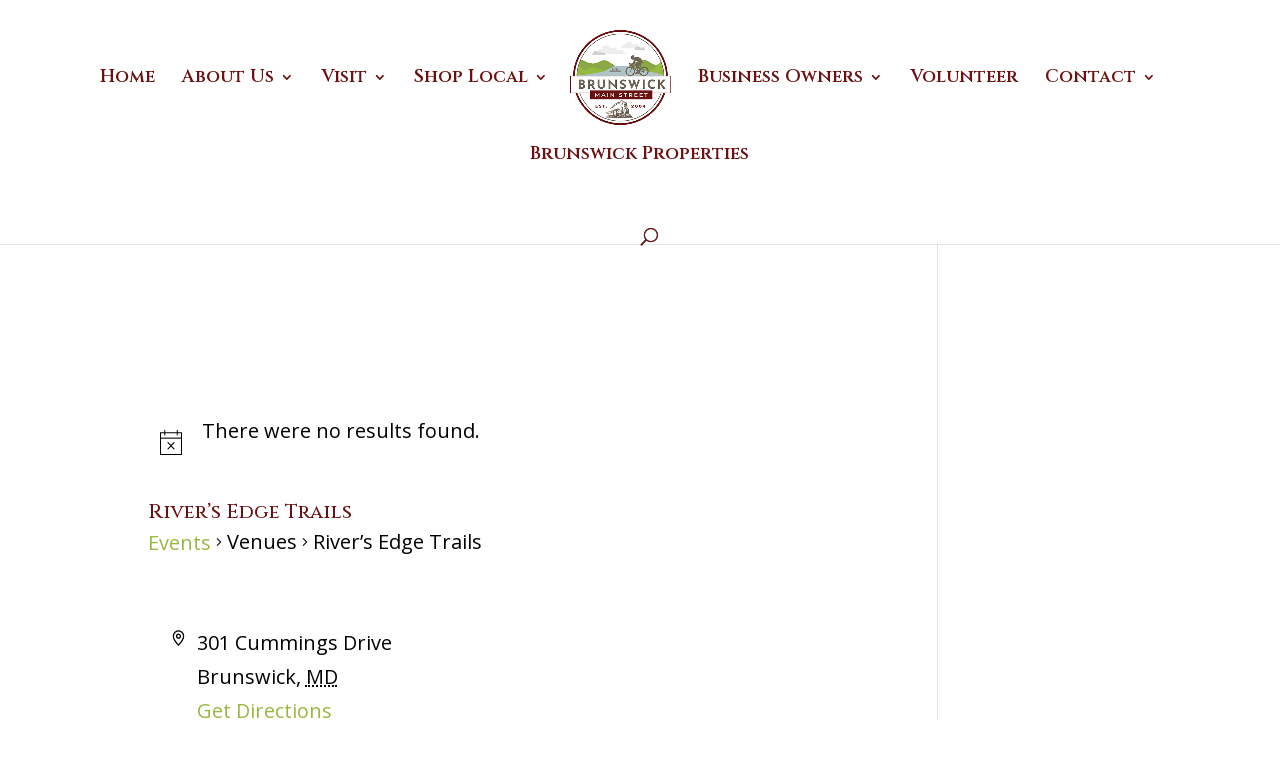

--- FILE ---
content_type: text/html; charset=utf-8
request_url: https://www.google.com/recaptcha/api2/anchor?ar=1&k=6LfHrSkUAAAAAPnKk5cT6JuKlKPzbwyTYuO8--Vr&co=aHR0cHM6Ly9icnVuc3dpY2ttYWluc3RyZWV0Lm9yZzo0NDM.&hl=en&v=PoyoqOPhxBO7pBk68S4YbpHZ&size=invisible&anchor-ms=20000&execute-ms=30000&cb=l25wmitr7chb
body_size: 49500
content:
<!DOCTYPE HTML><html dir="ltr" lang="en"><head><meta http-equiv="Content-Type" content="text/html; charset=UTF-8">
<meta http-equiv="X-UA-Compatible" content="IE=edge">
<title>reCAPTCHA</title>
<style type="text/css">
/* cyrillic-ext */
@font-face {
  font-family: 'Roboto';
  font-style: normal;
  font-weight: 400;
  font-stretch: 100%;
  src: url(//fonts.gstatic.com/s/roboto/v48/KFO7CnqEu92Fr1ME7kSn66aGLdTylUAMa3GUBHMdazTgWw.woff2) format('woff2');
  unicode-range: U+0460-052F, U+1C80-1C8A, U+20B4, U+2DE0-2DFF, U+A640-A69F, U+FE2E-FE2F;
}
/* cyrillic */
@font-face {
  font-family: 'Roboto';
  font-style: normal;
  font-weight: 400;
  font-stretch: 100%;
  src: url(//fonts.gstatic.com/s/roboto/v48/KFO7CnqEu92Fr1ME7kSn66aGLdTylUAMa3iUBHMdazTgWw.woff2) format('woff2');
  unicode-range: U+0301, U+0400-045F, U+0490-0491, U+04B0-04B1, U+2116;
}
/* greek-ext */
@font-face {
  font-family: 'Roboto';
  font-style: normal;
  font-weight: 400;
  font-stretch: 100%;
  src: url(//fonts.gstatic.com/s/roboto/v48/KFO7CnqEu92Fr1ME7kSn66aGLdTylUAMa3CUBHMdazTgWw.woff2) format('woff2');
  unicode-range: U+1F00-1FFF;
}
/* greek */
@font-face {
  font-family: 'Roboto';
  font-style: normal;
  font-weight: 400;
  font-stretch: 100%;
  src: url(//fonts.gstatic.com/s/roboto/v48/KFO7CnqEu92Fr1ME7kSn66aGLdTylUAMa3-UBHMdazTgWw.woff2) format('woff2');
  unicode-range: U+0370-0377, U+037A-037F, U+0384-038A, U+038C, U+038E-03A1, U+03A3-03FF;
}
/* math */
@font-face {
  font-family: 'Roboto';
  font-style: normal;
  font-weight: 400;
  font-stretch: 100%;
  src: url(//fonts.gstatic.com/s/roboto/v48/KFO7CnqEu92Fr1ME7kSn66aGLdTylUAMawCUBHMdazTgWw.woff2) format('woff2');
  unicode-range: U+0302-0303, U+0305, U+0307-0308, U+0310, U+0312, U+0315, U+031A, U+0326-0327, U+032C, U+032F-0330, U+0332-0333, U+0338, U+033A, U+0346, U+034D, U+0391-03A1, U+03A3-03A9, U+03B1-03C9, U+03D1, U+03D5-03D6, U+03F0-03F1, U+03F4-03F5, U+2016-2017, U+2034-2038, U+203C, U+2040, U+2043, U+2047, U+2050, U+2057, U+205F, U+2070-2071, U+2074-208E, U+2090-209C, U+20D0-20DC, U+20E1, U+20E5-20EF, U+2100-2112, U+2114-2115, U+2117-2121, U+2123-214F, U+2190, U+2192, U+2194-21AE, U+21B0-21E5, U+21F1-21F2, U+21F4-2211, U+2213-2214, U+2216-22FF, U+2308-230B, U+2310, U+2319, U+231C-2321, U+2336-237A, U+237C, U+2395, U+239B-23B7, U+23D0, U+23DC-23E1, U+2474-2475, U+25AF, U+25B3, U+25B7, U+25BD, U+25C1, U+25CA, U+25CC, U+25FB, U+266D-266F, U+27C0-27FF, U+2900-2AFF, U+2B0E-2B11, U+2B30-2B4C, U+2BFE, U+3030, U+FF5B, U+FF5D, U+1D400-1D7FF, U+1EE00-1EEFF;
}
/* symbols */
@font-face {
  font-family: 'Roboto';
  font-style: normal;
  font-weight: 400;
  font-stretch: 100%;
  src: url(//fonts.gstatic.com/s/roboto/v48/KFO7CnqEu92Fr1ME7kSn66aGLdTylUAMaxKUBHMdazTgWw.woff2) format('woff2');
  unicode-range: U+0001-000C, U+000E-001F, U+007F-009F, U+20DD-20E0, U+20E2-20E4, U+2150-218F, U+2190, U+2192, U+2194-2199, U+21AF, U+21E6-21F0, U+21F3, U+2218-2219, U+2299, U+22C4-22C6, U+2300-243F, U+2440-244A, U+2460-24FF, U+25A0-27BF, U+2800-28FF, U+2921-2922, U+2981, U+29BF, U+29EB, U+2B00-2BFF, U+4DC0-4DFF, U+FFF9-FFFB, U+10140-1018E, U+10190-1019C, U+101A0, U+101D0-101FD, U+102E0-102FB, U+10E60-10E7E, U+1D2C0-1D2D3, U+1D2E0-1D37F, U+1F000-1F0FF, U+1F100-1F1AD, U+1F1E6-1F1FF, U+1F30D-1F30F, U+1F315, U+1F31C, U+1F31E, U+1F320-1F32C, U+1F336, U+1F378, U+1F37D, U+1F382, U+1F393-1F39F, U+1F3A7-1F3A8, U+1F3AC-1F3AF, U+1F3C2, U+1F3C4-1F3C6, U+1F3CA-1F3CE, U+1F3D4-1F3E0, U+1F3ED, U+1F3F1-1F3F3, U+1F3F5-1F3F7, U+1F408, U+1F415, U+1F41F, U+1F426, U+1F43F, U+1F441-1F442, U+1F444, U+1F446-1F449, U+1F44C-1F44E, U+1F453, U+1F46A, U+1F47D, U+1F4A3, U+1F4B0, U+1F4B3, U+1F4B9, U+1F4BB, U+1F4BF, U+1F4C8-1F4CB, U+1F4D6, U+1F4DA, U+1F4DF, U+1F4E3-1F4E6, U+1F4EA-1F4ED, U+1F4F7, U+1F4F9-1F4FB, U+1F4FD-1F4FE, U+1F503, U+1F507-1F50B, U+1F50D, U+1F512-1F513, U+1F53E-1F54A, U+1F54F-1F5FA, U+1F610, U+1F650-1F67F, U+1F687, U+1F68D, U+1F691, U+1F694, U+1F698, U+1F6AD, U+1F6B2, U+1F6B9-1F6BA, U+1F6BC, U+1F6C6-1F6CF, U+1F6D3-1F6D7, U+1F6E0-1F6EA, U+1F6F0-1F6F3, U+1F6F7-1F6FC, U+1F700-1F7FF, U+1F800-1F80B, U+1F810-1F847, U+1F850-1F859, U+1F860-1F887, U+1F890-1F8AD, U+1F8B0-1F8BB, U+1F8C0-1F8C1, U+1F900-1F90B, U+1F93B, U+1F946, U+1F984, U+1F996, U+1F9E9, U+1FA00-1FA6F, U+1FA70-1FA7C, U+1FA80-1FA89, U+1FA8F-1FAC6, U+1FACE-1FADC, U+1FADF-1FAE9, U+1FAF0-1FAF8, U+1FB00-1FBFF;
}
/* vietnamese */
@font-face {
  font-family: 'Roboto';
  font-style: normal;
  font-weight: 400;
  font-stretch: 100%;
  src: url(//fonts.gstatic.com/s/roboto/v48/KFO7CnqEu92Fr1ME7kSn66aGLdTylUAMa3OUBHMdazTgWw.woff2) format('woff2');
  unicode-range: U+0102-0103, U+0110-0111, U+0128-0129, U+0168-0169, U+01A0-01A1, U+01AF-01B0, U+0300-0301, U+0303-0304, U+0308-0309, U+0323, U+0329, U+1EA0-1EF9, U+20AB;
}
/* latin-ext */
@font-face {
  font-family: 'Roboto';
  font-style: normal;
  font-weight: 400;
  font-stretch: 100%;
  src: url(//fonts.gstatic.com/s/roboto/v48/KFO7CnqEu92Fr1ME7kSn66aGLdTylUAMa3KUBHMdazTgWw.woff2) format('woff2');
  unicode-range: U+0100-02BA, U+02BD-02C5, U+02C7-02CC, U+02CE-02D7, U+02DD-02FF, U+0304, U+0308, U+0329, U+1D00-1DBF, U+1E00-1E9F, U+1EF2-1EFF, U+2020, U+20A0-20AB, U+20AD-20C0, U+2113, U+2C60-2C7F, U+A720-A7FF;
}
/* latin */
@font-face {
  font-family: 'Roboto';
  font-style: normal;
  font-weight: 400;
  font-stretch: 100%;
  src: url(//fonts.gstatic.com/s/roboto/v48/KFO7CnqEu92Fr1ME7kSn66aGLdTylUAMa3yUBHMdazQ.woff2) format('woff2');
  unicode-range: U+0000-00FF, U+0131, U+0152-0153, U+02BB-02BC, U+02C6, U+02DA, U+02DC, U+0304, U+0308, U+0329, U+2000-206F, U+20AC, U+2122, U+2191, U+2193, U+2212, U+2215, U+FEFF, U+FFFD;
}
/* cyrillic-ext */
@font-face {
  font-family: 'Roboto';
  font-style: normal;
  font-weight: 500;
  font-stretch: 100%;
  src: url(//fonts.gstatic.com/s/roboto/v48/KFO7CnqEu92Fr1ME7kSn66aGLdTylUAMa3GUBHMdazTgWw.woff2) format('woff2');
  unicode-range: U+0460-052F, U+1C80-1C8A, U+20B4, U+2DE0-2DFF, U+A640-A69F, U+FE2E-FE2F;
}
/* cyrillic */
@font-face {
  font-family: 'Roboto';
  font-style: normal;
  font-weight: 500;
  font-stretch: 100%;
  src: url(//fonts.gstatic.com/s/roboto/v48/KFO7CnqEu92Fr1ME7kSn66aGLdTylUAMa3iUBHMdazTgWw.woff2) format('woff2');
  unicode-range: U+0301, U+0400-045F, U+0490-0491, U+04B0-04B1, U+2116;
}
/* greek-ext */
@font-face {
  font-family: 'Roboto';
  font-style: normal;
  font-weight: 500;
  font-stretch: 100%;
  src: url(//fonts.gstatic.com/s/roboto/v48/KFO7CnqEu92Fr1ME7kSn66aGLdTylUAMa3CUBHMdazTgWw.woff2) format('woff2');
  unicode-range: U+1F00-1FFF;
}
/* greek */
@font-face {
  font-family: 'Roboto';
  font-style: normal;
  font-weight: 500;
  font-stretch: 100%;
  src: url(//fonts.gstatic.com/s/roboto/v48/KFO7CnqEu92Fr1ME7kSn66aGLdTylUAMa3-UBHMdazTgWw.woff2) format('woff2');
  unicode-range: U+0370-0377, U+037A-037F, U+0384-038A, U+038C, U+038E-03A1, U+03A3-03FF;
}
/* math */
@font-face {
  font-family: 'Roboto';
  font-style: normal;
  font-weight: 500;
  font-stretch: 100%;
  src: url(//fonts.gstatic.com/s/roboto/v48/KFO7CnqEu92Fr1ME7kSn66aGLdTylUAMawCUBHMdazTgWw.woff2) format('woff2');
  unicode-range: U+0302-0303, U+0305, U+0307-0308, U+0310, U+0312, U+0315, U+031A, U+0326-0327, U+032C, U+032F-0330, U+0332-0333, U+0338, U+033A, U+0346, U+034D, U+0391-03A1, U+03A3-03A9, U+03B1-03C9, U+03D1, U+03D5-03D6, U+03F0-03F1, U+03F4-03F5, U+2016-2017, U+2034-2038, U+203C, U+2040, U+2043, U+2047, U+2050, U+2057, U+205F, U+2070-2071, U+2074-208E, U+2090-209C, U+20D0-20DC, U+20E1, U+20E5-20EF, U+2100-2112, U+2114-2115, U+2117-2121, U+2123-214F, U+2190, U+2192, U+2194-21AE, U+21B0-21E5, U+21F1-21F2, U+21F4-2211, U+2213-2214, U+2216-22FF, U+2308-230B, U+2310, U+2319, U+231C-2321, U+2336-237A, U+237C, U+2395, U+239B-23B7, U+23D0, U+23DC-23E1, U+2474-2475, U+25AF, U+25B3, U+25B7, U+25BD, U+25C1, U+25CA, U+25CC, U+25FB, U+266D-266F, U+27C0-27FF, U+2900-2AFF, U+2B0E-2B11, U+2B30-2B4C, U+2BFE, U+3030, U+FF5B, U+FF5D, U+1D400-1D7FF, U+1EE00-1EEFF;
}
/* symbols */
@font-face {
  font-family: 'Roboto';
  font-style: normal;
  font-weight: 500;
  font-stretch: 100%;
  src: url(//fonts.gstatic.com/s/roboto/v48/KFO7CnqEu92Fr1ME7kSn66aGLdTylUAMaxKUBHMdazTgWw.woff2) format('woff2');
  unicode-range: U+0001-000C, U+000E-001F, U+007F-009F, U+20DD-20E0, U+20E2-20E4, U+2150-218F, U+2190, U+2192, U+2194-2199, U+21AF, U+21E6-21F0, U+21F3, U+2218-2219, U+2299, U+22C4-22C6, U+2300-243F, U+2440-244A, U+2460-24FF, U+25A0-27BF, U+2800-28FF, U+2921-2922, U+2981, U+29BF, U+29EB, U+2B00-2BFF, U+4DC0-4DFF, U+FFF9-FFFB, U+10140-1018E, U+10190-1019C, U+101A0, U+101D0-101FD, U+102E0-102FB, U+10E60-10E7E, U+1D2C0-1D2D3, U+1D2E0-1D37F, U+1F000-1F0FF, U+1F100-1F1AD, U+1F1E6-1F1FF, U+1F30D-1F30F, U+1F315, U+1F31C, U+1F31E, U+1F320-1F32C, U+1F336, U+1F378, U+1F37D, U+1F382, U+1F393-1F39F, U+1F3A7-1F3A8, U+1F3AC-1F3AF, U+1F3C2, U+1F3C4-1F3C6, U+1F3CA-1F3CE, U+1F3D4-1F3E0, U+1F3ED, U+1F3F1-1F3F3, U+1F3F5-1F3F7, U+1F408, U+1F415, U+1F41F, U+1F426, U+1F43F, U+1F441-1F442, U+1F444, U+1F446-1F449, U+1F44C-1F44E, U+1F453, U+1F46A, U+1F47D, U+1F4A3, U+1F4B0, U+1F4B3, U+1F4B9, U+1F4BB, U+1F4BF, U+1F4C8-1F4CB, U+1F4D6, U+1F4DA, U+1F4DF, U+1F4E3-1F4E6, U+1F4EA-1F4ED, U+1F4F7, U+1F4F9-1F4FB, U+1F4FD-1F4FE, U+1F503, U+1F507-1F50B, U+1F50D, U+1F512-1F513, U+1F53E-1F54A, U+1F54F-1F5FA, U+1F610, U+1F650-1F67F, U+1F687, U+1F68D, U+1F691, U+1F694, U+1F698, U+1F6AD, U+1F6B2, U+1F6B9-1F6BA, U+1F6BC, U+1F6C6-1F6CF, U+1F6D3-1F6D7, U+1F6E0-1F6EA, U+1F6F0-1F6F3, U+1F6F7-1F6FC, U+1F700-1F7FF, U+1F800-1F80B, U+1F810-1F847, U+1F850-1F859, U+1F860-1F887, U+1F890-1F8AD, U+1F8B0-1F8BB, U+1F8C0-1F8C1, U+1F900-1F90B, U+1F93B, U+1F946, U+1F984, U+1F996, U+1F9E9, U+1FA00-1FA6F, U+1FA70-1FA7C, U+1FA80-1FA89, U+1FA8F-1FAC6, U+1FACE-1FADC, U+1FADF-1FAE9, U+1FAF0-1FAF8, U+1FB00-1FBFF;
}
/* vietnamese */
@font-face {
  font-family: 'Roboto';
  font-style: normal;
  font-weight: 500;
  font-stretch: 100%;
  src: url(//fonts.gstatic.com/s/roboto/v48/KFO7CnqEu92Fr1ME7kSn66aGLdTylUAMa3OUBHMdazTgWw.woff2) format('woff2');
  unicode-range: U+0102-0103, U+0110-0111, U+0128-0129, U+0168-0169, U+01A0-01A1, U+01AF-01B0, U+0300-0301, U+0303-0304, U+0308-0309, U+0323, U+0329, U+1EA0-1EF9, U+20AB;
}
/* latin-ext */
@font-face {
  font-family: 'Roboto';
  font-style: normal;
  font-weight: 500;
  font-stretch: 100%;
  src: url(//fonts.gstatic.com/s/roboto/v48/KFO7CnqEu92Fr1ME7kSn66aGLdTylUAMa3KUBHMdazTgWw.woff2) format('woff2');
  unicode-range: U+0100-02BA, U+02BD-02C5, U+02C7-02CC, U+02CE-02D7, U+02DD-02FF, U+0304, U+0308, U+0329, U+1D00-1DBF, U+1E00-1E9F, U+1EF2-1EFF, U+2020, U+20A0-20AB, U+20AD-20C0, U+2113, U+2C60-2C7F, U+A720-A7FF;
}
/* latin */
@font-face {
  font-family: 'Roboto';
  font-style: normal;
  font-weight: 500;
  font-stretch: 100%;
  src: url(//fonts.gstatic.com/s/roboto/v48/KFO7CnqEu92Fr1ME7kSn66aGLdTylUAMa3yUBHMdazQ.woff2) format('woff2');
  unicode-range: U+0000-00FF, U+0131, U+0152-0153, U+02BB-02BC, U+02C6, U+02DA, U+02DC, U+0304, U+0308, U+0329, U+2000-206F, U+20AC, U+2122, U+2191, U+2193, U+2212, U+2215, U+FEFF, U+FFFD;
}
/* cyrillic-ext */
@font-face {
  font-family: 'Roboto';
  font-style: normal;
  font-weight: 900;
  font-stretch: 100%;
  src: url(//fonts.gstatic.com/s/roboto/v48/KFO7CnqEu92Fr1ME7kSn66aGLdTylUAMa3GUBHMdazTgWw.woff2) format('woff2');
  unicode-range: U+0460-052F, U+1C80-1C8A, U+20B4, U+2DE0-2DFF, U+A640-A69F, U+FE2E-FE2F;
}
/* cyrillic */
@font-face {
  font-family: 'Roboto';
  font-style: normal;
  font-weight: 900;
  font-stretch: 100%;
  src: url(//fonts.gstatic.com/s/roboto/v48/KFO7CnqEu92Fr1ME7kSn66aGLdTylUAMa3iUBHMdazTgWw.woff2) format('woff2');
  unicode-range: U+0301, U+0400-045F, U+0490-0491, U+04B0-04B1, U+2116;
}
/* greek-ext */
@font-face {
  font-family: 'Roboto';
  font-style: normal;
  font-weight: 900;
  font-stretch: 100%;
  src: url(//fonts.gstatic.com/s/roboto/v48/KFO7CnqEu92Fr1ME7kSn66aGLdTylUAMa3CUBHMdazTgWw.woff2) format('woff2');
  unicode-range: U+1F00-1FFF;
}
/* greek */
@font-face {
  font-family: 'Roboto';
  font-style: normal;
  font-weight: 900;
  font-stretch: 100%;
  src: url(//fonts.gstatic.com/s/roboto/v48/KFO7CnqEu92Fr1ME7kSn66aGLdTylUAMa3-UBHMdazTgWw.woff2) format('woff2');
  unicode-range: U+0370-0377, U+037A-037F, U+0384-038A, U+038C, U+038E-03A1, U+03A3-03FF;
}
/* math */
@font-face {
  font-family: 'Roboto';
  font-style: normal;
  font-weight: 900;
  font-stretch: 100%;
  src: url(//fonts.gstatic.com/s/roboto/v48/KFO7CnqEu92Fr1ME7kSn66aGLdTylUAMawCUBHMdazTgWw.woff2) format('woff2');
  unicode-range: U+0302-0303, U+0305, U+0307-0308, U+0310, U+0312, U+0315, U+031A, U+0326-0327, U+032C, U+032F-0330, U+0332-0333, U+0338, U+033A, U+0346, U+034D, U+0391-03A1, U+03A3-03A9, U+03B1-03C9, U+03D1, U+03D5-03D6, U+03F0-03F1, U+03F4-03F5, U+2016-2017, U+2034-2038, U+203C, U+2040, U+2043, U+2047, U+2050, U+2057, U+205F, U+2070-2071, U+2074-208E, U+2090-209C, U+20D0-20DC, U+20E1, U+20E5-20EF, U+2100-2112, U+2114-2115, U+2117-2121, U+2123-214F, U+2190, U+2192, U+2194-21AE, U+21B0-21E5, U+21F1-21F2, U+21F4-2211, U+2213-2214, U+2216-22FF, U+2308-230B, U+2310, U+2319, U+231C-2321, U+2336-237A, U+237C, U+2395, U+239B-23B7, U+23D0, U+23DC-23E1, U+2474-2475, U+25AF, U+25B3, U+25B7, U+25BD, U+25C1, U+25CA, U+25CC, U+25FB, U+266D-266F, U+27C0-27FF, U+2900-2AFF, U+2B0E-2B11, U+2B30-2B4C, U+2BFE, U+3030, U+FF5B, U+FF5D, U+1D400-1D7FF, U+1EE00-1EEFF;
}
/* symbols */
@font-face {
  font-family: 'Roboto';
  font-style: normal;
  font-weight: 900;
  font-stretch: 100%;
  src: url(//fonts.gstatic.com/s/roboto/v48/KFO7CnqEu92Fr1ME7kSn66aGLdTylUAMaxKUBHMdazTgWw.woff2) format('woff2');
  unicode-range: U+0001-000C, U+000E-001F, U+007F-009F, U+20DD-20E0, U+20E2-20E4, U+2150-218F, U+2190, U+2192, U+2194-2199, U+21AF, U+21E6-21F0, U+21F3, U+2218-2219, U+2299, U+22C4-22C6, U+2300-243F, U+2440-244A, U+2460-24FF, U+25A0-27BF, U+2800-28FF, U+2921-2922, U+2981, U+29BF, U+29EB, U+2B00-2BFF, U+4DC0-4DFF, U+FFF9-FFFB, U+10140-1018E, U+10190-1019C, U+101A0, U+101D0-101FD, U+102E0-102FB, U+10E60-10E7E, U+1D2C0-1D2D3, U+1D2E0-1D37F, U+1F000-1F0FF, U+1F100-1F1AD, U+1F1E6-1F1FF, U+1F30D-1F30F, U+1F315, U+1F31C, U+1F31E, U+1F320-1F32C, U+1F336, U+1F378, U+1F37D, U+1F382, U+1F393-1F39F, U+1F3A7-1F3A8, U+1F3AC-1F3AF, U+1F3C2, U+1F3C4-1F3C6, U+1F3CA-1F3CE, U+1F3D4-1F3E0, U+1F3ED, U+1F3F1-1F3F3, U+1F3F5-1F3F7, U+1F408, U+1F415, U+1F41F, U+1F426, U+1F43F, U+1F441-1F442, U+1F444, U+1F446-1F449, U+1F44C-1F44E, U+1F453, U+1F46A, U+1F47D, U+1F4A3, U+1F4B0, U+1F4B3, U+1F4B9, U+1F4BB, U+1F4BF, U+1F4C8-1F4CB, U+1F4D6, U+1F4DA, U+1F4DF, U+1F4E3-1F4E6, U+1F4EA-1F4ED, U+1F4F7, U+1F4F9-1F4FB, U+1F4FD-1F4FE, U+1F503, U+1F507-1F50B, U+1F50D, U+1F512-1F513, U+1F53E-1F54A, U+1F54F-1F5FA, U+1F610, U+1F650-1F67F, U+1F687, U+1F68D, U+1F691, U+1F694, U+1F698, U+1F6AD, U+1F6B2, U+1F6B9-1F6BA, U+1F6BC, U+1F6C6-1F6CF, U+1F6D3-1F6D7, U+1F6E0-1F6EA, U+1F6F0-1F6F3, U+1F6F7-1F6FC, U+1F700-1F7FF, U+1F800-1F80B, U+1F810-1F847, U+1F850-1F859, U+1F860-1F887, U+1F890-1F8AD, U+1F8B0-1F8BB, U+1F8C0-1F8C1, U+1F900-1F90B, U+1F93B, U+1F946, U+1F984, U+1F996, U+1F9E9, U+1FA00-1FA6F, U+1FA70-1FA7C, U+1FA80-1FA89, U+1FA8F-1FAC6, U+1FACE-1FADC, U+1FADF-1FAE9, U+1FAF0-1FAF8, U+1FB00-1FBFF;
}
/* vietnamese */
@font-face {
  font-family: 'Roboto';
  font-style: normal;
  font-weight: 900;
  font-stretch: 100%;
  src: url(//fonts.gstatic.com/s/roboto/v48/KFO7CnqEu92Fr1ME7kSn66aGLdTylUAMa3OUBHMdazTgWw.woff2) format('woff2');
  unicode-range: U+0102-0103, U+0110-0111, U+0128-0129, U+0168-0169, U+01A0-01A1, U+01AF-01B0, U+0300-0301, U+0303-0304, U+0308-0309, U+0323, U+0329, U+1EA0-1EF9, U+20AB;
}
/* latin-ext */
@font-face {
  font-family: 'Roboto';
  font-style: normal;
  font-weight: 900;
  font-stretch: 100%;
  src: url(//fonts.gstatic.com/s/roboto/v48/KFO7CnqEu92Fr1ME7kSn66aGLdTylUAMa3KUBHMdazTgWw.woff2) format('woff2');
  unicode-range: U+0100-02BA, U+02BD-02C5, U+02C7-02CC, U+02CE-02D7, U+02DD-02FF, U+0304, U+0308, U+0329, U+1D00-1DBF, U+1E00-1E9F, U+1EF2-1EFF, U+2020, U+20A0-20AB, U+20AD-20C0, U+2113, U+2C60-2C7F, U+A720-A7FF;
}
/* latin */
@font-face {
  font-family: 'Roboto';
  font-style: normal;
  font-weight: 900;
  font-stretch: 100%;
  src: url(//fonts.gstatic.com/s/roboto/v48/KFO7CnqEu92Fr1ME7kSn66aGLdTylUAMa3yUBHMdazQ.woff2) format('woff2');
  unicode-range: U+0000-00FF, U+0131, U+0152-0153, U+02BB-02BC, U+02C6, U+02DA, U+02DC, U+0304, U+0308, U+0329, U+2000-206F, U+20AC, U+2122, U+2191, U+2193, U+2212, U+2215, U+FEFF, U+FFFD;
}

</style>
<link rel="stylesheet" type="text/css" href="https://www.gstatic.com/recaptcha/releases/PoyoqOPhxBO7pBk68S4YbpHZ/styles__ltr.css">
<script nonce="5xPfrsdQVSh7z8NrQMAi8A" type="text/javascript">window['__recaptcha_api'] = 'https://www.google.com/recaptcha/api2/';</script>
<script type="text/javascript" src="https://www.gstatic.com/recaptcha/releases/PoyoqOPhxBO7pBk68S4YbpHZ/recaptcha__en.js" nonce="5xPfrsdQVSh7z8NrQMAi8A">
      
    </script></head>
<body><div id="rc-anchor-alert" class="rc-anchor-alert"></div>
<input type="hidden" id="recaptcha-token" value="[base64]">
<script type="text/javascript" nonce="5xPfrsdQVSh7z8NrQMAi8A">
      recaptcha.anchor.Main.init("[\x22ainput\x22,[\x22bgdata\x22,\x22\x22,\[base64]/[base64]/[base64]/[base64]/[base64]/[base64]/[base64]/[base64]/[base64]/[base64]\\u003d\x22,\[base64]\x22,\x22wq7DnRPCqcKCGlXCqcO6NcOvw5LCjMOJw7LDmMKEwo/ClERiwrU/L8Kjw6YFwrlfwqjCognDqMO0bi7Ck8O1a37DsMOabXJNJMOIR8KXwo/CvMOlw5PDm14cInrDscKswphkwovDln/Ck8Kuw6PDs8OjwrM4w7DDsMKKSSvDhxhQAj/DuiJjw65BNm7DvSvCrcKXTyHDtMK+wqAHIS1ZG8OYDcKHw43DmcKcwr3CpkUmclLCgMOFD8KfwoZoT2LCjcKgwp/DoxECYAjDrMONSMKdwp7CsxVewrt5wpDCoMOhVsOIw5/CiXzChyEPw5fDhgxDwq3Di8KvwrXChsKkWsOVwqLCrlTCo0LCgXF0w73DqmrCvcKpNmYMf8O+w4DDli1ZJRHDqMOwDMKUwpnDmTTDsMOhD8OED21LVcOXXcOUfCc5esOMIsKjwp/CmMKMwrvDmRRIw51zw7/DgsOxJsKPW8K8OcOeF8OVecKrw73DjXPCkmPDkEp+KcKqw7jCg8O2wqzDj8KgcsOLwqfDp0MAEirClgDDrwNHD8K2w4bDuSfDg2Y8KcO7wrtvwp1CQinCjUUpQ8KVwpPCm8Ouw7pEa8KRJMKcw6x0wr8LwrHDgsKxwpMdTHPChcK4wps9wqcCO8OCQMKhw5/DkR87Y8OkPcKyw7zDu8OPVC9dw6fDnQzDqAHCjQNDClMsKxjDn8O6IDATwoXCikPCm2jCkcK4wprDmcKmYy/CnDbCoCNhcV/[base64]/Cs8OvwpbDu8KGw6McQMKcAMOzAMOSfFQ0w6ARDi/CncKSw5gDw7sLfQBpwrPDpxrDp8OVw514wp9NUsOML8KLwoo5w5Q5woPDlijDhMKKPS1uwo3DojDCvXLChlPDnEzDuizCvcO9wqV5TMOTXXFhO8KAc8KMAjpkDhrCgwrDuMOMw5TCkAZKwrw+WWAww7Uswq5awqjChHzCmXJtw4MOZEXChcKZw7/Cj8OiOG1xfcKbJmk6wolYecKPV8OAfsK4wrxdw7zDj8KNw6R3w797ScKYw5bCtEDDhAhow4PCr8O4NcK7wrdwAXbCjgHCvcKhJsOuKMKyIR/Cs3QpD8Ktw5rCqsO0wp5rw6LCpsK2KMO8In1fBMK+GxdrWnDCu8K1w4QkwrHDnBzDucKyecK0w5E7fsKrw4bCqMKmWCfDtGnCs8KyZ8Okw5HCojnCiDIGOcOON8KbwqHDlGfDscKxwrzCjcK0wq0JABLCtsOpHkQMUsKLw6g7w6k6woLCl3RIwpYMwqnCrzInXkcWK2/Cg8OqYsO/IF87w4leWcO9wr51ZcKGwoAbw5bDlncYScKvL3EyK8OaRnfCo0jCtcOZdQLClxIPwopQbSwEw5PDpCfCin5sDnYEw7nDuSRFwq5PwrdXw51KAMKAw4TDgXTDqMOgwo7CssOiw5oXL8KHwoEew4gYwrcrRcO2CMOew4fDtcKSw5vDi3jCkMO/[base64]/w6IvwrzDq0LCvMO9w44lw683wocdJhXDsMOOwqBMWkdtw4DCrzbCrcOXIMOwX8O0wp3ClE1LOhQjWmfCkhzDsnvDrw3Dkn8qRQgkN8K0WjfDmVPCt0vDoMOLw6/DqsOjMcKYwr8THsOrOMOGwpXCl2bChzdePcKAw6QJIWBpYFYLesOvR2TCrcOhwoQ+wp55wp1YOgHCmiTCg8OJwonCq1Iywp7DiVdRw4jDjwLDtA89KCbDkcKTwrLCjsK6wr1ew67DlwzCusO7w7DCqEPCuxrCscOYYRJtRcKUwptFwr3DqHNXw49+wqp/[base64]/Dsg7DisOHw4AVwq5cMcOeJ8KZbEDDg8KHwrHDr2MNQxwtw6s4WsKfw6zChsOTXlFVw6NiAMOgX2vDr8K+wppHI8OJW3PDt8K/AcKxAVEOb8KGPzwxOSELwqjDkMOYGsO1wp52dS7CnEvCosKpRVEWwqsoIsORDyPDhcKbezpbw6bDscKRBE1YCMKZwrd+DCFnKcKwQFDCj2jDvh9UYGvDsQozw4RewoE3Bg0mY3nDtMO+wrV1YMOONiRiDsKbVUltwoUBwrbDoGR7WkDDsy/DqsKrB8KFw6fChWtoSsOiwox+YcKrOwrDo3EcOGAgNH/ChcOhw6PDlcKvwrjDgcKYesK0Um4bw5LCoEdgwrkLbMKJTnLChcKbwrHCi8Oww5/DmsO2AMKtD8OPw77CkwjCiMK4w70PbHBIw53DiMO0a8KKPsOLH8Osw6oRSx0DaVAffRvCoVLCm03Dv8OYwrfCjXHChcOzcsKgUcOIHBkuwp8UGnEFwrMTwqvCr8KmwphxaX3DuMO6wo7ClUTDrcOOwpVOesO2w5tuBMOiVj/CpBNlwq1/[base64]/w7gnw5hqPSFCNU3CrS3Ch8OUwplZFGwhwp/CusOWw6YQw5HCscO5wqcmbsOjQUPDqARbUXPCmnPDkMOlw6ctwqNcYwdSwoDCtCBkcW93WsOKw67DkRjDqMOOJsKcVgB/[base64]/DnsKvwqgMBlPDr17CiUE+WnoVw64QwqzCg8KFw7sVRcO6w4PDtiHCsTXDlnfCtsKbwqI9w7bDqsODZcOBUsKbwpIYwrl5FDrDssK9wpnCsMKLM0rCvMKlwqvDjAoXwr4hw75/woN7CCtQw6fDh8OScAxdwpxMTwIDecKRScKowrJJWTDDk8OqXCfCp2IgcMOmCHfDj8OrJcKxWBtFQFHCrsKYQn9wwq7CvAvDicOeIAvDqMKKKnZMw6t/wp9dw547w4J3bMOHA2LChsK1FMOBdmt8wrfDuyfClsKnw79aw5EJUsK1w6oqw5h3wqbCv8OCw7UyVFcuw7XCicKfX8KbOC7DhTAOwprCqcKtw7I/KgQmw7nCuMKtQzwFw7LDl8K7XsKrw7/DumMnSwHCv8OCUsKtw43DoxbDlMO7wrjDicOzRkV5MsKvwoskwqrCmsKiwr/[base64]/DksKCai92w75pa8KtMHPDlMOvZQjDmz81DcOnBcK/KsKLw4V3w6AHw4p6w4BMR21EUGjDqWUww4DDo8O/fHTCij/DjcObwopBwpvDnmfDkMOcCsKrADYhO8OnTcKFMhPDt0nCrHhWeMOEw5rDusKSwojDqy/DrMOdw7bDmUfCuyxCw783w5A8wo9Iw7bDh8KIw4nDucOJwr5mamwqN1TDocOrwqYpSMKFUkshw6J/[base64]/DjsKrcFXDhsOJHAXClD7DpGYLbsKJw6ovw6/Djw3CqsK0wqPDmMObQMOrwo5AwpLDgMOKwqBYw5jCtMKLRcOaw5IuZsK/Iip9wqDDhMKFwpxwTlHDkl7CsBUWZ31Bw4/ClcO5wrfCssK8XcKAw5vDiEViNcKjwod7woHCgcKvHjrCiMKyw5jDnwUFw7PChGV+wqcVI8Krw4ACH8OdbMK/MMOPfcOTwpzDrgXClsKzDVMeI0fDicOCV8OQE3UiW0cnw6RpwoI1X8Oow4cBSRRcH8OSTcO4w5HDuHrCmMOMw6PCrCTDgSjDuMK/EcOyw4ZjA8KBZ8KYQjzDpsOMwpbDimN7wp/[base64]/ChMOlwoo9wpTDhl/Cr8OXWsKqQE7DssOxO8KAKMOmw6Uuw7VBw7IGP2vCoUnCpBXCqMOxS2NuCivCmEE1wqosRCzCmcKXWBEkKcK6w4R9w5XCthzDhsOcw7Mow5vDjsOtw4l6NcO6wqRYw4bDgcONc0rCqxTDnsKwwrN8CwLChcOgIy/Dl8OfQsKtUThUVMO+wozDvsKdHH/DssKFwrsEW33Dh8OLMAfCmcOiXkLCocOEwpdnwrzCl0TDuSQCw6wuGMKvw79jwq45cMOVYxUtTlFncsOcRj06fsOWwp4GQiXDiR/CvgoFYSE2w6XCksKIZ8Kaw6NOFsKiwo4CLhjCmWrCjmpNwr5GwqLCrDnCpMOqw7vDlFjDu3nCrQxGAMO1WcOlwqsoVSrDjcKIa8Ofwr/[base64]/wpXCt8K/EsKJCcOcw5dLHsO9QmMrFMKBwpRfEXxsGcKnwoBlLUcUw7vCp05Fw5/DrMOTS8O3bV/[base64]/CmFPCv8K1wpROwrU4wqkRw63Cr8KLw7HCv2nDqyrDv8O4S8KyGxdLWmvDnE/DlsKUEFxbWDdIDU/ChxpxcgISw7XCjcOSCMKxCg0Mw6nDhH3DgQnCp8Ogw6DClhovTsOEwrsLcMKxWRDDgn7CkMKBwqttwpbCtW/CvMKHGX0BwqDCm8ODacOuR8O5wpjDn17ClEMqUh3CnsOjwqbDocKGB3TCk8OPw43CrFh4Y23ClsOPMMK4BUfDtcOPRsOhaUbDlsOhD8KVRy/[base64]/DgC8Yw6NcK8OSwp8Fwp7Cu1JNw4LDpMKDwqAEMcKMwqLChnPDvcKLw5RlKgVSwrbCpMO0wp3Ci2UyCFxJP3HCpsOrwqnDucO9w4AJw7w2wpnDh8Otw4QLNX/CuTjDoVBweW3Dl8KeDMKdExRXw7zDuUs5UinCu8K+w4EbYcO0NTNxOxp4wrNswoXCpsOLw6zDmQEJw4/CmcOTw4fCsRAqSjZcwpTDinRfwrcFCcKaRsOiRTVaw7bDnMOZcRhtOCfCh8OHYSjCjcOeax1gZAEcw7BxEXbDqcKBSsKKwqxZwqfDgsKffBLCqW9kbDZpPsKow4TDgAXCqcKLwponTRFgwp1xD8KRa8OBwphgWQ4zY8KZwok/N11HFg3DkDbDv8OdG8OPw4MGw7lVEcOxw51oCMOIwogaOzPDj8KkU8OPw4HCk8Ojwq/CjWrDicOyw5A9K8ORV8OcTCXChSrCssK1G2jDscKoF8KVN0bDocOKBBczw5/DvsOOIsKYHmPCoGXDsMKLwpDCiRwxVUoNwo8xwrYuw73CnVbDmsKQwrXDvxgnKSY8wpYpIw8AXjzDgMOVLcKyJkprBgHDgsKcGlbDscKRM27DicOYOcObwqYNwpAGWD/[base64]/DsMKMAlDCgywawpHDvw/Cq23CpMKmwpNgwqzCmkDDiB0CBcOmw7fDiMOAO1rCiMOewrsRwovCtTPCnMOqT8OywrbDr8Kbwpo3QcOADcO+w4LDj2HChsO/wrvCoGjDkxghfMKiZcKyQsKZw7QbwrLDsAsRFcOOw6XCmFJkM8O2wpfDucO8AsKEwofDusOcw4drSmhKw5ArIcK0wpXDmkRtwr3DlFHDrizDtMKfw5AzYsK3wp5pCRJBw6DDuXZ6cEoQQMKpbsOSck7CrkjCpGsJLTcrw7TCgF8HDcOXUsOjUD/CklhzY8OKw6U+b8K4wp5aWsOswo/CiUdQVxVGQT0bM8KRwrTDlsK2WsK0w5RLw4DCuj3Cmilgw6fCgX/CsMKLwoYEwpzDi0PCr2xMwqY8w4/[base64]/CkcOmZ1tLw63Cj8K3w4tQK0LCjSfCnsOzCcOocAzCjhpFw5oAAGDDksO6RcKJWWxQZsKlPkR/[base64]/wo4kLsKDw4UfwqvCscKqwpPCgyJ8ccK+VcObHRDCtibDlMKwwqRDY8Ozw7oySMOFw7xEwqcHEsKRGkXDikrCqMKqEgU/w60aMwbCoAVowqLCk8OsUMONHsOcBMOZw4fCj8Odw4JAw7FBHBvDoGglf2EIw6xCdMKuwoNXwpvDrRkVCcOyOylvW8OawoDDin5Iw4IUEn/DlwbCoQ3CoETDtMKwTMKbwqV6CgBawoNKw5whwqF/WA7Dv8OGSAvCjCZKMsOMw5fCkWEGaTXDvHvCs8KmwrN8wpEaPBxFUcKlwphzw5dkw6FaVwFGfcONwqISw6fDsMOucsONeQMkcsOgE05QahXCksOxfcOEQsO0fcKFwr/CjcKNwq5Fw44/w5vCljdCckIhwqnDkcKhwrJ3w70yDkoDw7nDjm3DjsOHWUbCusOVw6/Clw3Ct3LDu8KRMMKSGcOBH8Kdwq9rw5VPCGHDksObcMORPxJ4fcKHGsKHw6rCrsOVw7FBaybCoMObwrYrb8Kfw7zCs3PDt01nwoV/w5Q5wobCj09dw5jCrXDDucOgfk9IEG0Kw73Do3o0wpBrGjoTfA5SwolBw73CoTrDny3CiUlbw7ozwoITwrFSS8KmMRrDqk7DpcOvwrJFJRR9wpvDv2szecK1LcKUYsOWY3AkdcOvPzVlw6F1wpN4CMKrwr3CrsOBXMO/w4zCpzhKPwzDg1DCoMO8dFfDisKHQxtXZ8KwwqN2Z2PDvkXDpGXDhcKxUWXCkMOhw7o8SENALFDDhl/Cp8ORU255w7phfS/Du8KZwpVbwoo7IsKOw4UGw4/CkcOkw6xLFlBTfS/DssKSOyjCjMKNw5XCqsKow58ZBMO0bmlCXDDDocO2wrNeHX3CpMK+wqhSSANiwp0eLFzDnyHCu1ETw6bDp3fDusK8HMKYw7QNw4AdUwc6R29bw5HDtw9tw4LCvh7CtwF4AR/CgsOrPmbCssK0ZMOTwrNAwoHCkzFLwqYww4lcw7HChMORWGHCqcKFwqzDgTnDnsKKw57DksKHA8OSw5vDpmdqLMOnw75FNF4LwprDqTPDlwMnNB3Ck1PDpBVHEsOmVDo3wpAbw6wNwonCmjnDuQ/[base64]/Dm8ORCMOiE8KAwpzDk8ONw6BVQXEmw4nDhWdFfFvCpcOpNzdUwpPChcKQwrIAbcOBb3lLN8KDGMOmwqfCjsOsIsKowrrCtMKqQcOeYcOcUXYcw6wqfmMXT8OvPwV+cB7CkMK+w7sUcXV0OcOww5nCgDVdPxBDH8K/w5HChcOwwojDm8KsK8Kmw6vDh8ORdCbCh8OTw47ClcKowoJ2XMOdwobCrlbDuRrCuMKHwqbDr3XDlikSCHkRwr48NMKxP8Ksw5JDw60+wrbDlsKFw5Mtw7DCjX88w6gZbMKoOinDpiNYw7pywrduVTfDpQ58wow/dMOowqEEDcODwoMrw75ZQsKtUTQ4KcKHXsKEYlwyw4QifXfDt8OACsK9w4PClwDDoE3Ct8ObwoTDqFQzTcOIw6PDt8O9fcKRw7Ahwq/DksKKYcKoVcKMw7fDjcOgZXxbwqR7I8K/F8Ktw6zDgsKfST4oQcOXZMK2w5pRwq/DocO8J8O8d8KbBFvDg8K7wqpkTcKFPWZCHcOfwrtzwpEXa8OJZ8ORwpp3w7Udw5bDuMOzWGzDosONwrEdCyDDhcOaIsOmd13Ci0jCs8OzYy5gXsKAN8OGGjMRcsOJKcOhTcOyB8O8EUw/JFgXaMO8LSRMSxbDvXRrw6cedSNdB8OVYX7CsXN6w7gxw5hkeFJPw6zCgsKzP3crw4powooyw5XDmTfCvk3DpsKYJR3CmVjDkMOeZcOywpETWMKAKyXDtsKmw4XDpGnDvFTDuUQvw7nCjn/DscKUecKKXWRRA3bDqcKLwrw/wqlpw4Flwo/CpcOtRMOxQ8KMwpJUTSJmT8OAc3oWwq0lEFBaw5kWwrM0agcEAClRwrXDoy3DgWnDh8OAwrEwwpjChh/[base64]/DqzZvw5snw7HDhMKdw6hQwqBOw4jCiMOawrQrw6cnwpQFw7XDmcKrwpXDgRTCsMO5Ih7DmWDCuinDuyXCnsOiS8OPN8O3w6DDqMK1WhPCksOGw78ebWHCgMOyZMKWC8KDZcO0TFHCgxLCqDrDsC8wfmkCT34Lw5g/w7fDlyXDuMKrX00pJCHDhcOow4c1w5heETnCpsO/wrPDgMODw6/Cpw3DpsKCw6U/w6fCu8Kow5k1Pw7Cn8OXZMK+NsKybMKhOMKcTsKpRC1kZTzCrknCj8OuVH/CvMKnw7XCqsK1w7rCuwTDriUbw7zCrHYBZQLDkFYBw6vCl0LDlBUFfSjDtQlnLsKbw6Q7BQ7CosOkCcO7wqTCicKqwp/DqcOZw7Fbw5sGwrXCjSAAIWkWPMKPwrtGw7l7wokUw7PDrMOQA8OZPsOkQQFcQCkOwrBjGMK3AcOKAsOxw6MHw6U+w4vCnhp4UMOew57Cm8O/wowaw6jCnQvDhMKAQMKDHwEudn3CnsOUw7fDi8KUwpvCgDDDolQwwrpFe8K6wpXCuS/Dt8KWNcOaejHDncO+QWt2wrLDmMKtRFHCtws/w6nDs1ggMVdmBQRMw75gOxpEw7LCgigUdETDp0XDscO2wrxywqnCksOHMsKFwoIewpPCsUphwo3DjmfDiQx+w7c8w5lJQsKHWMOQR8KxwrNiwpbCiEtnw7DDhx1Ow5kFw7hvAMKNw6kvP8KLL8OAwpNtc8KELUzCmh/DiMKqw6Q5RsObwq/DnTrDlsKEcsK6FsKbwqopIzhXwrdAwpvCgcOCw55/w4R0PGkhKEnCjcOyMcKbw67DqsOpw5l4w7grIMKFRFzClsKIwpjCscOtwq0Va8KDWjLCtcK2wpjDvH4kP8KYDwvDomfCm8OTKH9hw71BFcOuwo3CrVVOIk5DwqjCljHDscKIw7jCtz/[base64]/DvsK4w4XCry8yB00Tw6sww4rCn0RzK1/CsHzDmsO2wp/CjTbChsOMVD3CrMKbGBPDlcO1wpM0c8OQw6rChVbDj8OjFMKsUcOLwofDrUPCiMOIbsOfw67DmCV6w6JyL8OxwrvDnGwhwrkkwojCuV7DogAzw4LCrk/DpA4AMsKSNFfCgVR9HcKpFHAkLMOQF8KDRE3Dkh3DhcOCV1lDw7dDwpwaGcKhw4vCrcKDSU/CuMObw6wnw5QowoBYbRrCtMOhw7kywpHDkgjCqBXChMO3BcKGQX1tRT55w67Dph4fw6zDqMKswqrDmjoPD2/[base64]/Do8Kad2/DpsK3elpnw7nCjAMLwpkfThtAw5HCgsOkw6nDkMOlWcKewqjDmsOAXsOjDcOPH8OWwpYSYMONCcK8EcOYJmfCu1bCjmvCsMONHTTCqMKnJkrDu8OmSsKCSMKUAsO9wpzDgT7DrcOswpAfI8KhdMO6IEQRW8OWw7TCnsKFw5NCwqvDjD/[base64]/[base64]/CtMO7wrPCvHMnwoQ0UcKVwrrCkMKiYsODw5RSw4DCr1kLLS0PM082P2nCusO9wppkeSzDlMOwNgvCum9Pwq7DncKIw57DisK3XT1yOAdnD1McLl3CvcOaPBtawoDCgC7CqcOGLXsKw40vwpJ1wqPCg8K2w69XOFJ/[base64]/Y2HDvcKnw5tWX8K8NcKEwp4ZbMO9w710SGMcwoHDt8KzO13Dk8OlwonDgsKQcxZRwqxPCBwiXDjCoSc2BgBCwpbDohJhdWBTQsOEwqLDs8OZwp/DpHlkFAvCpsKpDsK0McOGw5PChRkYw6QRbVXCmVMkw4nCqDEdw7zDvXzCsMO9fsK3w7Qzw6x/wrcdwrx/wrJhw5LDqSwTJsKddcOyKFPCni/[base64]/[base64]/DvD4Tw4/CiDMSexXDjsOdw6TCisK1wqxIwqrDjXJvw5zDvsKYFsKkwqUlwpbDnwvDgcOsIDlJMsKMwocwZHRbw6AiIQg8EsOlQ8OJw6nDmMOnJAo7MRlvIsKdw6URw7NicGjDjFMiw4/CqksGwrpEw6XDh2dHf2PCvsKDw7IfKcKrwoPDjyjCl8OgwpvCvMKgX8K8w4LDsUo+wp4ZbMKdwrnCmMO+Olpfw4/Dmk/[base64]/CucOmw7IVNV/DksKYKCJoayJWwqxBYn7DoMOIA8K9W2JPwopHwr50ZsKIb8OPwp3Dr8KDw6/DrAYARcOQO2TCmyB0GhchwqJ8QCouf8KOLk0cEmsKdj56ahpsMsKuRlZ5wofDsA/[base64]/Csm0SRyhQHTVzwqHDpUzCqjTDjsOccnLDrh7CqH/Cgh7DkMKowoUIwpwDckNbw7XComgYw7zDh8OhwobDo2wiw6/[base64]/EzHDlGVABcKuwpgdH2RNTD7Dn8KYElFkwpnDpRfCh8KPw7IOKEzDjsOLZXTDuDpFZcKUVl8Nw4/Djm/[base64]/VsOvJMOOA1wjw6JwXMKhVMOab8K/w67CuQrDosKcw5ErDsOqf2zCrEdtwrc4ZMOHPQxra8KEwqp8XnjCgGjDmVPCkBbCrURvwrMsw6zDgAHDjgoXwq9uw7HDrRbCr8OfBQLCmnnDiMKEwqHDlMKtTG7DoMKZw4sbwrDDncK/[base64]/CucO7XsOUN8K4wpfCkMKrNcOiw6lDw4zCrcKjfjYUwpbCqnphw5p9bHNTwrLDnBPCkHzDucOLWwzCt8OMVno0fwcyw7IlbEVLQ8OHag9XFUtnIjZ4ZsOCdsKpUsKbDsKHwpYNNMOwPsOFdUnDqcO1J1fDhBTDrMO+ZMOIaEhRCcKEXQrDm8KbWcKiw7hyYcOtNX/CiX4rZcKZwrfCtHHDmsK9BAAnHgvCpS9WwpcxU8Kpw7TDkhZ1wrg0w6LDiQzCmlzCp03DhsKIw55bG8KAQ8K1w6xzw4HDuAnDlsK6w6PDmcOkFcKFWsOMEBoXwp7CqmTCjxDDg3llw49dw6rCv8Oqw7JkPcK8c8Oww6nDgsKGeMKtwrrCoR/CiUDCvXvCpxRyw7tFT8OVw7tfbwoawqfDqQVpXQLCnDbDs8OOMh51wo3DsXjChlxqw7xbwrPDjsO5wpg3JcKZeMKfXcO+w4cWwq7CkTE7CMKJGMKIw7vCmcKQwo/DisKsUsKLw4vCn8Ojw67CqcK5w4AywpE6bDoqecKJw7rDnMK3MkBFHHAzw64GGBXCn8OYEMOaw7HDgsODw7zDpcOGN8OTABLDmcOWAMOFaxrDrcKOwqJCwpTDtMO7w4PDrTXDkljDv8KWbyDDrEDDp19/woXDp8O2wr8FwpbClcOQD8K/[base64]/[base64]/Chi/CoXl9w6NvwrtXEyzCiMKwB00NFhtGw7DDjR1qwrnDusKTcwPCq8Kuw5/DnVfDikvCncKgw6TCg8Kcw6lIa8Odwr7DkV7Cs3XCg1PCiyxDwrlqw5zDjDjDqT4/[base64]/DnQECwrPDnMOUw5Maw4ELKjrCisKSacOCw7kne8Kfw58GMiTDqMOkIsO6W8K0IDLDgnDDnQzDq17Dp8O5HMKnPcOEBV7DpmDDgiHDp8O7wrjCi8K1w78YX8ODw7FENhnDqFDClnzCr13DqxAybFrDlMO/w7bDosKPwrzCr2NwQ3XCgEJYbMK/w7bCj8KJwqnCijzDvDIpV1ECAUlAb3/[base64]/CnsKUdsOge23CocOgJWPDs1FIwp/CpUZIwrtCw6leUTHDizV6wolaw7QFwoNMw4Rgwqd/VkbCrELCg8Kgw43CqsKEwp4ew4RPwqpjwpjCpsO3BDMMw4kjwoIQwrDCvRnDr8OLQMKFMlrCnnN1UcKdVktCR8KtwoLDmSbCjAksw5RowqrDr8Kpwr4rXMK7w653w5dwFhhOw6dDOnAzw6zDsxPDtcOYFMOFP8OdBHERZhNNwqHDjMOxw75AQsOhwrEdw7hKw7nDvcO/TRpsEUPCncOrw5/[base64]/CsxLCosOLwpHCvcOlwrTCpsOWwo3Ck8KMRmU/[base64]/XcOww5gdwrEbbGJqw4zDscOkw4PCvi/CmcK8w6Vew7bCrXXCkgRZGcOnwpPCjDFxJULCjHwIRcKFLMO9WsK/NQXCpxh+w6vDvsKgNnDDvFkZZcKyLMOCw79ASVvDjSVywoPCu25Ewq/DhjMzc8K3VMK/[base64]/DvsKxw695LCLCqS7CgcKaw4dOw7sgwrZNwrsBw4gmWl7DpjtlcBEwHMKsHmXDosOhCHHCgVBPC39tw58kwpXCvS4nwoQmGTHCnx1ow43DoRJqw43DuUPDhDQqC8OFw4bDslUfwrvDvnFsw5tnGMKER8KGU8KDCMKiFMKNA0cow79/[base64]/CsChDw54OwoEywptdcG4cGBoMcsOLIzDDoyrDucOIdlJbwrPDk8ODw6MwwprDtEkvYQgfw6HCvMKHCMO7bcKMw6hdEGrDvz3DhXJdwrEpbcKIw43DmMKnB8KBG3TDucOYZ8OLBMKRQVfCtsO/w7/ChTfDug9tw4w9OcKtwroiwrLCi8O5LEfCpMOrwp8TLxdUw7IaWx1Tw7NqaMObwqPDiMOyZBMRPyjDv8Ktw5zDoW/CtcKddMKsI2HDvMK4Bk/Csyp6OjFoWsKNwrbDl8Kewr7DpDcTLMKqLVPCmXc+wqpuwrnDjsKpCg5CH8KVfcKpShbDuzXDlcO2K1osa1k+wpHDmlvCkEnCrRDDmcOQPsKgVcKFwpXCvMOWIyJtwpvCvcO6PxhBw7/DqMOvwpHDk8OMa8KoTllNw4QLwq4bwqrDl8ONwqcuBmnCvMKWw4pQXQAtwrQnLcKmRgjCvV9dWjZ3w6hxXMODXMKaw7sIw5tEVsKJXXB6wrxkw5PDmcKSW2dRwpPCncKnworDgsOTN3/[base64]/Ctl3Dj2AEwrFmwpXCq8OgPcObaXNBKcK7OMOow6ULwpU+QS7DgnYiN8Obbj3CgWvDlsK0wq5qX8OoEcOAwoVUwolVw6jDuxRaw7gpwqNRcMOmeWUvwpHCtMKbE0vDg8Olw6UrwoVcwohCeVHCjS/DkyzDulgTdh4mfcKxdcOPw7IqPEbCj8KxwrDDs8KcKlzCkzzCq8K+T8OhJAjDn8KHw5wIw7w8wrTDm21Xwo/[base64]/HMKqGQ/[base64]/wpx8e8OowqHCj1cBw4nCo8K2wrfDm0w0NsKCwowKBBR/MMO2w6zDuMKZwrRmaCJlw4UCw6jCqwDCgixxfMOvw47CtAnCiMOIR8OfS8OIwqVtwphwGwEgw5/CvXjCvMOVP8OUw7B4w6tYGcO/wpNxwr7DsgwDKFwifXFgw69wesK+w6VAw5vDgMKpw4c5w5vDlGTCpcOEwqXCkDTDsAUNw7tuDkjDqwZsw4/DrEHCqEzCscO5wq7CvMK+LsOLwo9lwphvd15SfGgZw7xHwrvCiV/ClcOmw5XCp8K7wpbCi8OGW1QBDAIUdnV1CT7DnMOLwrhSw7NzPcKqR8O5w7rCqMK6PsOawrLDnncCRsONNU3DklgIw5bCuFvCtXobdMOaw6MOw5nChEVDDz/Dh8K5wpQ2DsKEw5rDoMOCUcO9wr0FfzTDrUnDhC93w4vCt11RX8KGA0fDtxlew59cdsO5E8KPNMKDdmkCwogawqZdw4gcw6NFw5zDrQ0DU1gdJsOhw55eM8OzwqDDqMKjCsKpw5rCvE1+IsKxXsKFa27CvCtwwolPw5rCs3hdbjROw4bCuXx/wrtXBcKcPsOeNzYqED99wonCln5/woPCpELCtnfDlcKZVU/CrHp0PsO3w45ew54YAMOVHWEHRsKxT8KJw6wVw7kXIxRnXsOXw4bCg8OCD8KYBDHCiMOsOcK/w47DmMOpw5NLw5rDrMKywrduPTUmw6zDpcO5WUHDlMOiRsOlwoMBdsOQeUN/cDDDvcKVW8OQwrrCn8OMZ1XClyvDt2rCtiBcWsOOTcOvwp7DgsO7woNrwohgRl9ONsO8wpM/C8ODTg3Co8KMKlfDsBkpXjdOOA/Do8KkwrN8Vi7DjsORIGbDgVzCvMKGw5smNcKKwpPDgMKvNcO/RkLDgcKBwo0Rw5LCvMK7w6/Dul/[base64]/DicKWw7cvUMOGwqnCjMKsIn3CscO8wp1Jw7sNw6A0EMO3w5FDw4MsEUfDoU3Cl8OKwqN6wp87w4DCgcK5NsKEUFnDmcOdA8OGfWXCksKWIw/DuWQEYgTDowbDnlUmZ8OmDcKkwoXDl8K/ecKawrUvwq8uUmEOwqEmw4XDvMOFesKCw54awoo2IcK7wqrDnsOMwqddTsKuw6RUw47CpWDCl8Kqw6HDhMKHwptHFsOfBMOOw7PDi0bCncK8wohkFz0PchTCvMKjVHAYL8KGXVjCm8OpwrXDmBgLw4vDvFnCjQLDgBhJKMOQwqjCsERawovCkTV0wp/Cv0PCn8KEOzo0wofCpcK7w5jDnkLCksK7G8OScgMJEDFzdsO8wqnDoGNDXz/DmMOKwr/Cs8KEOMKPw6RkMDnCrsOiPCQgwr7DrsOZwp5xwqMlwp3Ch8O+cgUdb8KWQcOGw7vCg8O9XcK/w54mPMKywoDDoSVfVMKYaMOnG8O9KcKgDyHDrsOVQWJOIxdqwp5TFj1/JsK2wqZCZxRuw5gNw4PCiwzDqml4woBhfRbCj8K3w79qD8OdwqwDwojDtHvCmTpdGXnCi8OpScOaRTfDlH/DsmAww4/CvxdbB8Kyw4RqDWzDiMOtwrPDk8OXw43Cl8O6ScOWDcK+X8K7bcOMwq9cccKvcG0wwrLDnnLDksK8bcOuw5whUsOqR8Oiw5Jaw4oYwoDDh8K/Qy7DrwLCtkMtwqbCmAjClcOVeMKbwq47ccOrHCBlwo0JQMO8VzYERhp1w6zCv8O7w77DoFo2HcK+wphPIWbDmDIxQMOgXsKPw4hAwrMGw4UYwrvDq8K/FcOvTcKVwpbDpAPDuH8iwrHCiMO1AcKGYsOjSsODbcOiKMOabsOfOwhcUcK6ewVST1YQwq5mBcKFw5nCo8OAwrHCkEzDghPDsMOjVMKNY241woo2CiouAcKTwqEIHMO9w4zCsMOjM3kYVcKJwr/CvkxzwqfChQbCpHIdw69oNQQzw4PDljVCfDzCvDxrw7XCiirCi2IWw7xxHMOUw6vDphPDq8K/[base64]/Dmx4cZMKqwpFlV8OmwrwVHj4lw440w58CwpDDpcO7w4nDu1Ejw5Mnw6rCmxgfXMKIwrFbQcKmYk/CuC3DtUssY8KdbW/[base64]/Ct201M8KUScKEIQbCtn0IGsK6wqTDn8KrKS0BBh3CqkDCuX/Ch2dkDMO9R8O9B2jCrVjDii/[base64]/w6rCvVBhwqnChV/DtsOBOHsEc3wVw5HCtcOEw6XDmMKXw4trTwxfUF5MwrPCpUnDtXbCh8Kjw53DpsKUElTDmC/DhcOCwpvDjcOTw4MGLC/[base64]/EMK/[base64]/[base64]/CvMK8DsKswofDj8KVw6FQw7p5OV8iXEFpQcKRVnrDlsKfbMO7w6t+C1BtwqtxV8OLO8OOOsK2w7Esw5pUCMK8w6xVBsKiwoA8w6t2GsKvcsO1X8OeA10vworCp2DCu8OFwqvDtsOfZsKRFTUaCksmdXdawq8TPGzDj8KnwokCfBMqw7AEGGrCk8O/[base64]/CtTjDk8OQwoJxecOPworCk8K+YMKiwqEaw4PCkmjDosONKMK+wpERw4Z3URpNwq/CgcOJXxFCwrh4w4PCmnRYw616FyZuw78hw5/DicODMUcVZz/DtMKDwpd1UsKKwqDDosO0XsKbQMOTLMKUYTTCocKTwq7Dg8K8CztXZg7Djys6wrPCn1HCq8OXFcKTPsOvCxpcGsKHw7LDgcK7w74JC8OKIMOEWcOFJcOOwrR6wqZXw7vCpnRWw5/DoEcuwrvChmBWwq3DpmpkeX9COcKTw684QcKoHcOsecO6IsOCREkHwox/BjHDr8O7wonDrX/Dqkocw4ICKsObLMOJwqzDjDAdbcOrw4DCs2JVw5/CiMOLwo5vw5PCgMKYCTnCscO6RmQqw7PClMKXw41hwrA1w5/Dpht1wo3DsnZUw4XCp8OqFcKewoYrdsKYwpVzw7o9w7fDo8Olw5VOE8O9w4PCsMO2w5t+wpLCkMO8wobDuV3CjxsvGAXDo2hNXz5wCsOsWMKbw5Mzwpxmw5jDuxkmw6UUwpzDpg/CuMODwoLDtsKyFcKtw60Mw7VbP1VFAMO/w5Y+w4nDosOWwrbDknjDq8KlFhEud8K2JTdUQwEYUkXDkTgPw53CrW0CKMKNCsOJw6XCuFLCoEIBwpATYcOtD2hewpJiWXrDiMKpwopDwppZd3TDqXIUV8Kpw44mLMOHL2rCnMKcwp3Dpg7DjcOfw51ww4VxGsONbcKWwo7Dk8KMZy3Co8OWw5PCksO1Nz/DtXHDuTBXwrUxwrTCtsO1aU7DtizCtsOwIjTChsOTwqpkLsOmwogQw4AERTUgT8ONHWXCu8Kjw5RUw4/[base64]/DhihtVcKpF8KqSF7DjHnCpU44bMORM8OMwpPCvmYNw7zCn8K7w6E1ADzDhGxMQTvCkj5nwpHCulbDnmPClAd4woc2wozClnpMGHMIUcKGYHZpS8O5woZdwp8uw6ExwrA9MyzCkxVbNcOiVcOSw4bClsKQwpjCunA3UMK0w5QpWMKVKh0gVnoTwqs4wqxHwp/DlMKDOMO5wp3Ds8ObTgE5dFLDgMOfwqQyw7tIw6PDmDXCqMKiwo0rwrvCuX/[base64]/w6ZjYi7Cp8OMPiPDgcOjwr9Kc8KlwqXDlUF6XcKpKGTDty3CvsOCci9qw5lcXk3DmgUQwpnChRvCg2ZxwoJ1wrLDhHkOBcOOBcKxwq0HwoYLw4kQwpvDjsKSwobCmDnDkcORYhXDlcOiI8KyTmPDhRIJwrs+IMKcw47CnMOuw7xhwoULwqMfUm3Do2rCoVQVw5/[base64]/[base64]/wplqV3lhwpPDmGJEwoNOScOPw4bCm0hJw4jDgcK/PsKpJj3CoQ/[base64]/[base64]/DjRE4H8KMw4rChXPDn8OqYjoEw5oTw5JDw6ZyAVAswqtyw53ClF5WGsOhOMKMw4FnUUQRLWPCrDt6wr/DlmPDrMKPSAPDhsOOLsKmw7DCj8OmJcOwAMODFV3CkcOpLgJDw4lnesKvPMO9wqrDvj0zF1XDjg0Hw658w5cpThMNB8K1UcK/wqkYw4o/w5FRU8KIwrFjw5syYcKUDcKGwosnw43DpMOlOBZoOjrCgMOdwobDiMOmw4TDtsKDwrh7OXrCucOUYsOqw4fCjANzLcKLwphGDV/ClsONw6TDnzjDnsOzKG/[base64]/[base64]/NmXDrT47wr0FByTCq8ObwoHClsKow47DpcO3U20wwoPDisKBwp0sU2XDlsO1ZmjDhMOZUHPDmcODw6knY8ODM8KVwpYiX3rDrcK1w4vDkjDClsK6w7bCjmvCpcKIwq9yY0VIX3IOwqrCqMK0TxHCpzwRXsKxw5N4w4RNw6AEFjTDhMKMHgPCq8Kfd8Kww6PDtw4/[base64]/Cn3TDg3jDk8O/DMOUVcKxwonCtsKLw6rClzEowq92w4kuESQawpPCusKQZlVuTMOxwqUEV8KPwpbDsgvDmMOzSMKGVMKvDcKOS8K1woEVwpJgwpI0w6AJw6wdVTzCngHCo0AYw7UJwo5bfi3CjMO2wr7CsMOUSE/[base64]/KVJ/bsKmw4bCq8O6QMOMecKpw5/[base64]/DhMOaHhwlwrnDvE7Cn8OHwqDCocOfbhTCjcKHw6TCplPCnHECw4LDk8KIwrkww71OwrbCrMKBwpDDtVXDsMKVwoHDnFBkw6t/[base64]/wohcfCx0bnEB\x22],null,[\x22conf\x22,null,\x226LfHrSkUAAAAAPnKk5cT6JuKlKPzbwyTYuO8--Vr\x22,0,null,null,null,0,[21,125,63,73,95,87,41,43,42,83,102,105,109,121],[1017145,913],0,null,null,null,null,0,null,0,null,700,1,null,0,\[base64]/76lBhnEnQkZnOKMAhk\\u003d\x22,0,0,null,null,1,null,0,1,null,null,null,0],\x22https://brunswickmainstreet.org:443\x22,null,[3,1,1],null,null,null,0,3600,[\x22https://www.google.com/intl/en/policies/privacy/\x22,\x22https://www.google.com/intl/en/policies/terms/\x22],\x22DPRxuYQWjq4DNKrM5RYoF3UezVgTIsCjkp8w7cYb1P8\\u003d\x22,0,0,null,1,1768691783446,0,0,[17,131,160],null,[249,18,47,21,154],\x22RC-YrWqicoVJkb6dw\x22,null,null,null,null,null,\x220dAFcWeA6SLzV3H24FEmiXqEJm_tNhrRT9KwrU1-X1rW3KCGY7b71ldttV3f4P4eRM_e7B_9J9_9FAkQspdmR5LS-YFJvScrtbjw\x22,1768774583447]");
    </script></body></html>